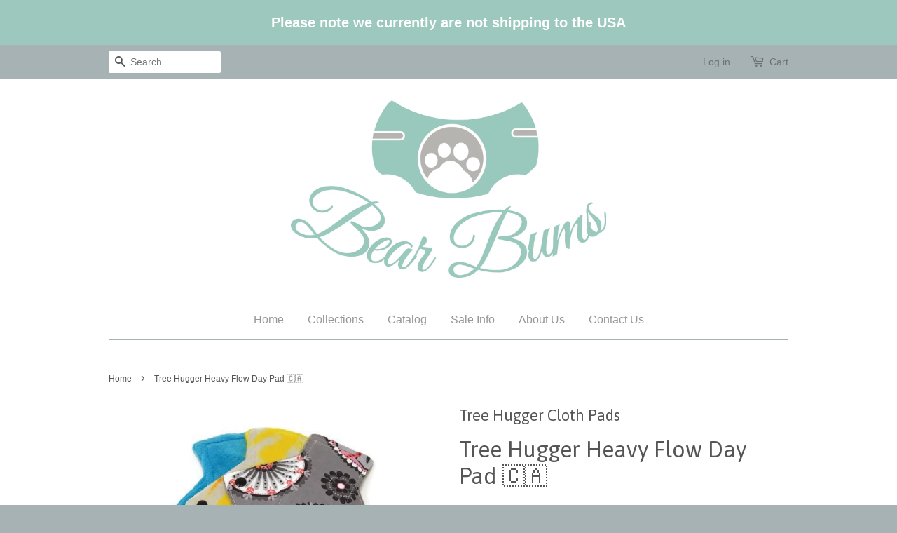

--- FILE ---
content_type: text/html; charset=utf-8
request_url: https://www.bearbums.ca/products/tree-hugger-heavy-flow-day-pad
body_size: 15805
content:
<!doctype html>
<!--[if lt IE 7]><html class="no-js lt-ie9 lt-ie8 lt-ie7" lang="en"> <![endif]-->
<!--[if IE 7]><html class="no-js lt-ie9 lt-ie8" lang="en"> <![endif]-->
<!--[if IE 8]><html class="no-js lt-ie9" lang="en"> <![endif]-->
<!--[if IE 9 ]><html class="ie9 no-js"> <![endif]-->
<!--[if (gt IE 9)|!(IE)]><!--> <html class="no-js"> <!--<![endif]-->
<head>

  <!-- Basic page needs ================================================== -->
  <meta charset="utf-8">
  <meta http-equiv="X-UA-Compatible" content="IE=edge,chrome=1">

  
  <link rel="shortcut icon" href="//www.bearbums.ca/cdn/shop/t/5/assets/favicon.png?v=33372185629460356481599186378" type="image/png" />
  

  <!-- Title and description ================================================== -->
  <title>
  Tree Hugger Heavy Flow Day Pad 🇨🇦 &ndash; Bear Bums
  </title>

  
  <meta name="description" content="For every pad sold Tree Hugger will plant one tree on your behalf! Tree Huggers are topped with ultra soft, stain-resistant minky or hand dyed bamboo velour.  A water-resistant fleece backing assures your clothing is protected.  Tree Hugger pads measure approximately 9&quot; long by 2.5&quot; wide for both extra coverage and com">
  

  <!-- Social meta ================================================== -->
  

  <meta property="og:type" content="product">
  <meta property="og:title" content="Tree Hugger Heavy Flow Day Pad 🇨🇦">
  <meta property="og:url" content="https://www.bearbums.ca/products/tree-hugger-heavy-flow-day-pad">
  
  <meta property="og:image" content="http://www.bearbums.ca/cdn/shop/products/image_f166d250-eb60-40a9-9000-d0367836d299_grande.jpg?v=1589503226">
  <meta property="og:image:secure_url" content="https://www.bearbums.ca/cdn/shop/products/image_f166d250-eb60-40a9-9000-d0367836d299_grande.jpg?v=1589503226">
  
  <meta property="og:price:amount" content="13.00">
  <meta property="og:price:currency" content="CAD">


  <meta property="og:description" content="For every pad sold Tree Hugger will plant one tree on your behalf! Tree Huggers are topped with ultra soft, stain-resistant minky or hand dyed bamboo velour.  A water-resistant fleece backing assures your clothing is protected.  Tree Hugger pads measure approximately 9&quot; long by 2.5&quot; wide for both extra coverage and com">

<meta property="og:site_name" content="Bear Bums">



<meta name="twitter:card" content="summary">




  <meta name="twitter:title" content="Tree Hugger Heavy Flow Day Pad 🇨🇦">
  <meta name="twitter:description" content="For every pad sold Tree Hugger will plant one tree on your behalf! Tree Huggers are topped with ultra soft, stain-resistant minky or hand dyed bamboo velour.  A water-resistant fleece backing assures your clothing is protected.  Tree Hugger pads measure approximately 9&quot; long by 2.5&quot; wide for both extra coverage and comfort.  They">
  <meta name="twitter:image" content="https://www.bearbums.ca/cdn/shop/products/image_f166d250-eb60-40a9-9000-d0367836d299_medium.jpg?v=1589503226">
  <meta name="twitter:image:width" content="240">
  <meta name="twitter:image:height" content="240">



  <!-- Helpers ================================================== -->
  <link rel="canonical" href="https://www.bearbums.ca/products/tree-hugger-heavy-flow-day-pad">
  <meta name="viewport" content="width=device-width,initial-scale=1">
  <meta name="theme-color" content="#70cdbc">

  <!-- CSS ================================================== -->
  <link href="//www.bearbums.ca/cdn/shop/t/5/assets/timber.scss.css?v=27795065658125622161674766275" rel="stylesheet" type="text/css" media="all" />
  <link href="//www.bearbums.ca/cdn/shop/t/5/assets/theme.scss.css?v=41529794524067249381674766276" rel="stylesheet" type="text/css" media="all" />

  

  
    
    
    <link href="//fonts.googleapis.com/css?family=Asap:400" rel="stylesheet" type="text/css" media="all" />
  




  <!-- Header hook for plugins ================================================== -->
  <script>window.performance && window.performance.mark && window.performance.mark('shopify.content_for_header.start');</script><meta id="shopify-digital-wallet" name="shopify-digital-wallet" content="/10735928/digital_wallets/dialog">
<meta name="shopify-checkout-api-token" content="879427f22cb817092986fe29570e2948">
<meta id="in-context-paypal-metadata" data-shop-id="10735928" data-venmo-supported="false" data-environment="production" data-locale="en_US" data-paypal-v4="true" data-currency="CAD">
<link rel="alternate" type="application/json+oembed" href="https://www.bearbums.ca/products/tree-hugger-heavy-flow-day-pad.oembed">
<script async="async" src="/checkouts/internal/preloads.js?locale=en-CA"></script>
<link rel="preconnect" href="https://shop.app" crossorigin="anonymous">
<script async="async" src="https://shop.app/checkouts/internal/preloads.js?locale=en-CA&shop_id=10735928" crossorigin="anonymous"></script>
<script id="shopify-features" type="application/json">{"accessToken":"879427f22cb817092986fe29570e2948","betas":["rich-media-storefront-analytics"],"domain":"www.bearbums.ca","predictiveSearch":true,"shopId":10735928,"locale":"en"}</script>
<script>var Shopify = Shopify || {};
Shopify.shop = "bear-bums.myshopify.com";
Shopify.locale = "en";
Shopify.currency = {"active":"CAD","rate":"1.0"};
Shopify.country = "CA";
Shopify.theme = {"name":"Minimal","id":78306179,"schema_name":null,"schema_version":null,"theme_store_id":380,"role":"main"};
Shopify.theme.handle = "null";
Shopify.theme.style = {"id":null,"handle":null};
Shopify.cdnHost = "www.bearbums.ca/cdn";
Shopify.routes = Shopify.routes || {};
Shopify.routes.root = "/";</script>
<script type="module">!function(o){(o.Shopify=o.Shopify||{}).modules=!0}(window);</script>
<script>!function(o){function n(){var o=[];function n(){o.push(Array.prototype.slice.apply(arguments))}return n.q=o,n}var t=o.Shopify=o.Shopify||{};t.loadFeatures=n(),t.autoloadFeatures=n()}(window);</script>
<script>
  window.ShopifyPay = window.ShopifyPay || {};
  window.ShopifyPay.apiHost = "shop.app\/pay";
  window.ShopifyPay.redirectState = null;
</script>
<script id="shop-js-analytics" type="application/json">{"pageType":"product"}</script>
<script defer="defer" async type="module" src="//www.bearbums.ca/cdn/shopifycloud/shop-js/modules/v2/client.init-shop-cart-sync_BdyHc3Nr.en.esm.js"></script>
<script defer="defer" async type="module" src="//www.bearbums.ca/cdn/shopifycloud/shop-js/modules/v2/chunk.common_Daul8nwZ.esm.js"></script>
<script type="module">
  await import("//www.bearbums.ca/cdn/shopifycloud/shop-js/modules/v2/client.init-shop-cart-sync_BdyHc3Nr.en.esm.js");
await import("//www.bearbums.ca/cdn/shopifycloud/shop-js/modules/v2/chunk.common_Daul8nwZ.esm.js");

  window.Shopify.SignInWithShop?.initShopCartSync?.({"fedCMEnabled":true,"windoidEnabled":true});

</script>
<script>
  window.Shopify = window.Shopify || {};
  if (!window.Shopify.featureAssets) window.Shopify.featureAssets = {};
  window.Shopify.featureAssets['shop-js'] = {"shop-cart-sync":["modules/v2/client.shop-cart-sync_QYOiDySF.en.esm.js","modules/v2/chunk.common_Daul8nwZ.esm.js"],"init-fed-cm":["modules/v2/client.init-fed-cm_DchLp9rc.en.esm.js","modules/v2/chunk.common_Daul8nwZ.esm.js"],"shop-button":["modules/v2/client.shop-button_OV7bAJc5.en.esm.js","modules/v2/chunk.common_Daul8nwZ.esm.js"],"init-windoid":["modules/v2/client.init-windoid_DwxFKQ8e.en.esm.js","modules/v2/chunk.common_Daul8nwZ.esm.js"],"shop-cash-offers":["modules/v2/client.shop-cash-offers_DWtL6Bq3.en.esm.js","modules/v2/chunk.common_Daul8nwZ.esm.js","modules/v2/chunk.modal_CQq8HTM6.esm.js"],"shop-toast-manager":["modules/v2/client.shop-toast-manager_CX9r1SjA.en.esm.js","modules/v2/chunk.common_Daul8nwZ.esm.js"],"init-shop-email-lookup-coordinator":["modules/v2/client.init-shop-email-lookup-coordinator_UhKnw74l.en.esm.js","modules/v2/chunk.common_Daul8nwZ.esm.js"],"pay-button":["modules/v2/client.pay-button_DzxNnLDY.en.esm.js","modules/v2/chunk.common_Daul8nwZ.esm.js"],"avatar":["modules/v2/client.avatar_BTnouDA3.en.esm.js"],"init-shop-cart-sync":["modules/v2/client.init-shop-cart-sync_BdyHc3Nr.en.esm.js","modules/v2/chunk.common_Daul8nwZ.esm.js"],"shop-login-button":["modules/v2/client.shop-login-button_D8B466_1.en.esm.js","modules/v2/chunk.common_Daul8nwZ.esm.js","modules/v2/chunk.modal_CQq8HTM6.esm.js"],"init-customer-accounts-sign-up":["modules/v2/client.init-customer-accounts-sign-up_C8fpPm4i.en.esm.js","modules/v2/client.shop-login-button_D8B466_1.en.esm.js","modules/v2/chunk.common_Daul8nwZ.esm.js","modules/v2/chunk.modal_CQq8HTM6.esm.js"],"init-shop-for-new-customer-accounts":["modules/v2/client.init-shop-for-new-customer-accounts_CVTO0Ztu.en.esm.js","modules/v2/client.shop-login-button_D8B466_1.en.esm.js","modules/v2/chunk.common_Daul8nwZ.esm.js","modules/v2/chunk.modal_CQq8HTM6.esm.js"],"init-customer-accounts":["modules/v2/client.init-customer-accounts_dRgKMfrE.en.esm.js","modules/v2/client.shop-login-button_D8B466_1.en.esm.js","modules/v2/chunk.common_Daul8nwZ.esm.js","modules/v2/chunk.modal_CQq8HTM6.esm.js"],"shop-follow-button":["modules/v2/client.shop-follow-button_CkZpjEct.en.esm.js","modules/v2/chunk.common_Daul8nwZ.esm.js","modules/v2/chunk.modal_CQq8HTM6.esm.js"],"lead-capture":["modules/v2/client.lead-capture_BntHBhfp.en.esm.js","modules/v2/chunk.common_Daul8nwZ.esm.js","modules/v2/chunk.modal_CQq8HTM6.esm.js"],"checkout-modal":["modules/v2/client.checkout-modal_CfxcYbTm.en.esm.js","modules/v2/chunk.common_Daul8nwZ.esm.js","modules/v2/chunk.modal_CQq8HTM6.esm.js"],"shop-login":["modules/v2/client.shop-login_Da4GZ2H6.en.esm.js","modules/v2/chunk.common_Daul8nwZ.esm.js","modules/v2/chunk.modal_CQq8HTM6.esm.js"],"payment-terms":["modules/v2/client.payment-terms_MV4M3zvL.en.esm.js","modules/v2/chunk.common_Daul8nwZ.esm.js","modules/v2/chunk.modal_CQq8HTM6.esm.js"]};
</script>
<script>(function() {
  var isLoaded = false;
  function asyncLoad() {
    if (isLoaded) return;
    isLoaded = true;
    var urls = ["https:\/\/chimpstatic.com\/mcjs-connected\/js\/users\/caf35e3103e4c620269aea74e\/c04fc2d4f552bf6ed2ee4d4ec.js?shop=bear-bums.myshopify.com","https:\/\/chimpstatic.com\/mcjs-connected\/js\/users\/a2467eb4349f6287acdd7e9e5\/1ac781ffdff30b397798a7979.js?shop=bear-bums.myshopify.com","\/\/static.zotabox.com\/f\/a\/fa6e13f293fffc2c838b0ed2922a8d65\/widgets.js?shop=bear-bums.myshopify.com","https:\/\/js.smile.io\/v1\/smile-shopify.js?shop=bear-bums.myshopify.com","https:\/\/chimpstatic.com\/mcjs-connected\/js\/users\/5fa1373a2d3d4bc30799c93ec\/402055cae87f6b4b4c38a1ad5.js?shop=bear-bums.myshopify.com"];
    for (var i = 0; i < urls.length; i++) {
      var s = document.createElement('script');
      s.type = 'text/javascript';
      s.async = true;
      s.src = urls[i];
      var x = document.getElementsByTagName('script')[0];
      x.parentNode.insertBefore(s, x);
    }
  };
  if(window.attachEvent) {
    window.attachEvent('onload', asyncLoad);
  } else {
    window.addEventListener('load', asyncLoad, false);
  }
})();</script>
<script id="__st">var __st={"a":10735928,"offset":-18000,"reqid":"7da72d02-cf8c-434c-a5af-69bc369d3171-1768947753","pageurl":"www.bearbums.ca\/products\/tree-hugger-heavy-flow-day-pad","u":"c70494f0c784","p":"product","rtyp":"product","rid":2393904775248};</script>
<script>window.ShopifyPaypalV4VisibilityTracking = true;</script>
<script id="captcha-bootstrap">!function(){'use strict';const t='contact',e='account',n='new_comment',o=[[t,t],['blogs',n],['comments',n],[t,'customer']],c=[[e,'customer_login'],[e,'guest_login'],[e,'recover_customer_password'],[e,'create_customer']],r=t=>t.map((([t,e])=>`form[action*='/${t}']:not([data-nocaptcha='true']) input[name='form_type'][value='${e}']`)).join(','),a=t=>()=>t?[...document.querySelectorAll(t)].map((t=>t.form)):[];function s(){const t=[...o],e=r(t);return a(e)}const i='password',u='form_key',d=['recaptcha-v3-token','g-recaptcha-response','h-captcha-response',i],f=()=>{try{return window.sessionStorage}catch{return}},m='__shopify_v',_=t=>t.elements[u];function p(t,e,n=!1){try{const o=window.sessionStorage,c=JSON.parse(o.getItem(e)),{data:r}=function(t){const{data:e,action:n}=t;return t[m]||n?{data:e,action:n}:{data:t,action:n}}(c);for(const[e,n]of Object.entries(r))t.elements[e]&&(t.elements[e].value=n);n&&o.removeItem(e)}catch(o){console.error('form repopulation failed',{error:o})}}const l='form_type',E='cptcha';function T(t){t.dataset[E]=!0}const w=window,h=w.document,L='Shopify',v='ce_forms',y='captcha';let A=!1;((t,e)=>{const n=(g='f06e6c50-85a8-45c8-87d0-21a2b65856fe',I='https://cdn.shopify.com/shopifycloud/storefront-forms-hcaptcha/ce_storefront_forms_captcha_hcaptcha.v1.5.2.iife.js',D={infoText:'Protected by hCaptcha',privacyText:'Privacy',termsText:'Terms'},(t,e,n)=>{const o=w[L][v],c=o.bindForm;if(c)return c(t,g,e,D).then(n);var r;o.q.push([[t,g,e,D],n]),r=I,A||(h.body.append(Object.assign(h.createElement('script'),{id:'captcha-provider',async:!0,src:r})),A=!0)});var g,I,D;w[L]=w[L]||{},w[L][v]=w[L][v]||{},w[L][v].q=[],w[L][y]=w[L][y]||{},w[L][y].protect=function(t,e){n(t,void 0,e),T(t)},Object.freeze(w[L][y]),function(t,e,n,w,h,L){const[v,y,A,g]=function(t,e,n){const i=e?o:[],u=t?c:[],d=[...i,...u],f=r(d),m=r(i),_=r(d.filter((([t,e])=>n.includes(e))));return[a(f),a(m),a(_),s()]}(w,h,L),I=t=>{const e=t.target;return e instanceof HTMLFormElement?e:e&&e.form},D=t=>v().includes(t);t.addEventListener('submit',(t=>{const e=I(t);if(!e)return;const n=D(e)&&!e.dataset.hcaptchaBound&&!e.dataset.recaptchaBound,o=_(e),c=g().includes(e)&&(!o||!o.value);(n||c)&&t.preventDefault(),c&&!n&&(function(t){try{if(!f())return;!function(t){const e=f();if(!e)return;const n=_(t);if(!n)return;const o=n.value;o&&e.removeItem(o)}(t);const e=Array.from(Array(32),(()=>Math.random().toString(36)[2])).join('');!function(t,e){_(t)||t.append(Object.assign(document.createElement('input'),{type:'hidden',name:u})),t.elements[u].value=e}(t,e),function(t,e){const n=f();if(!n)return;const o=[...t.querySelectorAll(`input[type='${i}']`)].map((({name:t})=>t)),c=[...d,...o],r={};for(const[a,s]of new FormData(t).entries())c.includes(a)||(r[a]=s);n.setItem(e,JSON.stringify({[m]:1,action:t.action,data:r}))}(t,e)}catch(e){console.error('failed to persist form',e)}}(e),e.submit())}));const S=(t,e)=>{t&&!t.dataset[E]&&(n(t,e.some((e=>e===t))),T(t))};for(const o of['focusin','change'])t.addEventListener(o,(t=>{const e=I(t);D(e)&&S(e,y())}));const B=e.get('form_key'),M=e.get(l),P=B&&M;t.addEventListener('DOMContentLoaded',(()=>{const t=y();if(P)for(const e of t)e.elements[l].value===M&&p(e,B);[...new Set([...A(),...v().filter((t=>'true'===t.dataset.shopifyCaptcha))])].forEach((e=>S(e,t)))}))}(h,new URLSearchParams(w.location.search),n,t,e,['guest_login'])})(!0,!0)}();</script>
<script integrity="sha256-4kQ18oKyAcykRKYeNunJcIwy7WH5gtpwJnB7kiuLZ1E=" data-source-attribution="shopify.loadfeatures" defer="defer" src="//www.bearbums.ca/cdn/shopifycloud/storefront/assets/storefront/load_feature-a0a9edcb.js" crossorigin="anonymous"></script>
<script crossorigin="anonymous" defer="defer" src="//www.bearbums.ca/cdn/shopifycloud/storefront/assets/shopify_pay/storefront-65b4c6d7.js?v=20250812"></script>
<script data-source-attribution="shopify.dynamic_checkout.dynamic.init">var Shopify=Shopify||{};Shopify.PaymentButton=Shopify.PaymentButton||{isStorefrontPortableWallets:!0,init:function(){window.Shopify.PaymentButton.init=function(){};var t=document.createElement("script");t.src="https://www.bearbums.ca/cdn/shopifycloud/portable-wallets/latest/portable-wallets.en.js",t.type="module",document.head.appendChild(t)}};
</script>
<script data-source-attribution="shopify.dynamic_checkout.buyer_consent">
  function portableWalletsHideBuyerConsent(e){var t=document.getElementById("shopify-buyer-consent"),n=document.getElementById("shopify-subscription-policy-button");t&&n&&(t.classList.add("hidden"),t.setAttribute("aria-hidden","true"),n.removeEventListener("click",e))}function portableWalletsShowBuyerConsent(e){var t=document.getElementById("shopify-buyer-consent"),n=document.getElementById("shopify-subscription-policy-button");t&&n&&(t.classList.remove("hidden"),t.removeAttribute("aria-hidden"),n.addEventListener("click",e))}window.Shopify?.PaymentButton&&(window.Shopify.PaymentButton.hideBuyerConsent=portableWalletsHideBuyerConsent,window.Shopify.PaymentButton.showBuyerConsent=portableWalletsShowBuyerConsent);
</script>
<script data-source-attribution="shopify.dynamic_checkout.cart.bootstrap">document.addEventListener("DOMContentLoaded",(function(){function t(){return document.querySelector("shopify-accelerated-checkout-cart, shopify-accelerated-checkout")}if(t())Shopify.PaymentButton.init();else{new MutationObserver((function(e,n){t()&&(Shopify.PaymentButton.init(),n.disconnect())})).observe(document.body,{childList:!0,subtree:!0})}}));
</script>
<link id="shopify-accelerated-checkout-styles" rel="stylesheet" media="screen" href="https://www.bearbums.ca/cdn/shopifycloud/portable-wallets/latest/accelerated-checkout-backwards-compat.css" crossorigin="anonymous">
<style id="shopify-accelerated-checkout-cart">
        #shopify-buyer-consent {
  margin-top: 1em;
  display: inline-block;
  width: 100%;
}

#shopify-buyer-consent.hidden {
  display: none;
}

#shopify-subscription-policy-button {
  background: none;
  border: none;
  padding: 0;
  text-decoration: underline;
  font-size: inherit;
  cursor: pointer;
}

#shopify-subscription-policy-button::before {
  box-shadow: none;
}

      </style>

<script>window.performance && window.performance.mark && window.performance.mark('shopify.content_for_header.end');</script>

  

<!--[if lt IE 9]>
<script src="//cdnjs.cloudflare.com/ajax/libs/html5shiv/3.7.2/html5shiv.min.js" type="text/javascript"></script>
<script src="//www.bearbums.ca/cdn/shop/t/5/assets/respond.min.js?v=52248677837542619231448479762" type="text/javascript"></script>
<link href="//www.bearbums.ca/cdn/shop/t/5/assets/respond-proxy.html" id="respond-proxy" rel="respond-proxy" />
<link href="//www.bearbums.ca/search?q=0fb2828334221e724c85319a2452b41b" id="respond-redirect" rel="respond-redirect" />
<script src="//www.bearbums.ca/search?q=0fb2828334221e724c85319a2452b41b" type="text/javascript"></script>
<![endif]-->



  <script src="//ajax.googleapis.com/ajax/libs/jquery/1.11.0/jquery.min.js" type="text/javascript"></script>
  <script src="//www.bearbums.ca/cdn/shop/t/5/assets/modernizr.min.js?v=26620055551102246001448479762" type="text/javascript"></script>

  
  

<link href="https://monorail-edge.shopifysvc.com" rel="dns-prefetch">
<script>(function(){if ("sendBeacon" in navigator && "performance" in window) {try {var session_token_from_headers = performance.getEntriesByType('navigation')[0].serverTiming.find(x => x.name == '_s').description;} catch {var session_token_from_headers = undefined;}var session_cookie_matches = document.cookie.match(/_shopify_s=([^;]*)/);var session_token_from_cookie = session_cookie_matches && session_cookie_matches.length === 2 ? session_cookie_matches[1] : "";var session_token = session_token_from_headers || session_token_from_cookie || "";function handle_abandonment_event(e) {var entries = performance.getEntries().filter(function(entry) {return /monorail-edge.shopifysvc.com/.test(entry.name);});if (!window.abandonment_tracked && entries.length === 0) {window.abandonment_tracked = true;var currentMs = Date.now();var navigation_start = performance.timing.navigationStart;var payload = {shop_id: 10735928,url: window.location.href,navigation_start,duration: currentMs - navigation_start,session_token,page_type: "product"};window.navigator.sendBeacon("https://monorail-edge.shopifysvc.com/v1/produce", JSON.stringify({schema_id: "online_store_buyer_site_abandonment/1.1",payload: payload,metadata: {event_created_at_ms: currentMs,event_sent_at_ms: currentMs}}));}}window.addEventListener('pagehide', handle_abandonment_event);}}());</script>
<script id="web-pixels-manager-setup">(function e(e,d,r,n,o){if(void 0===o&&(o={}),!Boolean(null===(a=null===(i=window.Shopify)||void 0===i?void 0:i.analytics)||void 0===a?void 0:a.replayQueue)){var i,a;window.Shopify=window.Shopify||{};var t=window.Shopify;t.analytics=t.analytics||{};var s=t.analytics;s.replayQueue=[],s.publish=function(e,d,r){return s.replayQueue.push([e,d,r]),!0};try{self.performance.mark("wpm:start")}catch(e){}var l=function(){var e={modern:/Edge?\/(1{2}[4-9]|1[2-9]\d|[2-9]\d{2}|\d{4,})\.\d+(\.\d+|)|Firefox\/(1{2}[4-9]|1[2-9]\d|[2-9]\d{2}|\d{4,})\.\d+(\.\d+|)|Chrom(ium|e)\/(9{2}|\d{3,})\.\d+(\.\d+|)|(Maci|X1{2}).+ Version\/(15\.\d+|(1[6-9]|[2-9]\d|\d{3,})\.\d+)([,.]\d+|)( \(\w+\)|)( Mobile\/\w+|) Safari\/|Chrome.+OPR\/(9{2}|\d{3,})\.\d+\.\d+|(CPU[ +]OS|iPhone[ +]OS|CPU[ +]iPhone|CPU IPhone OS|CPU iPad OS)[ +]+(15[._]\d+|(1[6-9]|[2-9]\d|\d{3,})[._]\d+)([._]\d+|)|Android:?[ /-](13[3-9]|1[4-9]\d|[2-9]\d{2}|\d{4,})(\.\d+|)(\.\d+|)|Android.+Firefox\/(13[5-9]|1[4-9]\d|[2-9]\d{2}|\d{4,})\.\d+(\.\d+|)|Android.+Chrom(ium|e)\/(13[3-9]|1[4-9]\d|[2-9]\d{2}|\d{4,})\.\d+(\.\d+|)|SamsungBrowser\/([2-9]\d|\d{3,})\.\d+/,legacy:/Edge?\/(1[6-9]|[2-9]\d|\d{3,})\.\d+(\.\d+|)|Firefox\/(5[4-9]|[6-9]\d|\d{3,})\.\d+(\.\d+|)|Chrom(ium|e)\/(5[1-9]|[6-9]\d|\d{3,})\.\d+(\.\d+|)([\d.]+$|.*Safari\/(?![\d.]+ Edge\/[\d.]+$))|(Maci|X1{2}).+ Version\/(10\.\d+|(1[1-9]|[2-9]\d|\d{3,})\.\d+)([,.]\d+|)( \(\w+\)|)( Mobile\/\w+|) Safari\/|Chrome.+OPR\/(3[89]|[4-9]\d|\d{3,})\.\d+\.\d+|(CPU[ +]OS|iPhone[ +]OS|CPU[ +]iPhone|CPU IPhone OS|CPU iPad OS)[ +]+(10[._]\d+|(1[1-9]|[2-9]\d|\d{3,})[._]\d+)([._]\d+|)|Android:?[ /-](13[3-9]|1[4-9]\d|[2-9]\d{2}|\d{4,})(\.\d+|)(\.\d+|)|Mobile Safari.+OPR\/([89]\d|\d{3,})\.\d+\.\d+|Android.+Firefox\/(13[5-9]|1[4-9]\d|[2-9]\d{2}|\d{4,})\.\d+(\.\d+|)|Android.+Chrom(ium|e)\/(13[3-9]|1[4-9]\d|[2-9]\d{2}|\d{4,})\.\d+(\.\d+|)|Android.+(UC? ?Browser|UCWEB|U3)[ /]?(15\.([5-9]|\d{2,})|(1[6-9]|[2-9]\d|\d{3,})\.\d+)\.\d+|SamsungBrowser\/(5\.\d+|([6-9]|\d{2,})\.\d+)|Android.+MQ{2}Browser\/(14(\.(9|\d{2,})|)|(1[5-9]|[2-9]\d|\d{3,})(\.\d+|))(\.\d+|)|K[Aa][Ii]OS\/(3\.\d+|([4-9]|\d{2,})\.\d+)(\.\d+|)/},d=e.modern,r=e.legacy,n=navigator.userAgent;return n.match(d)?"modern":n.match(r)?"legacy":"unknown"}(),u="modern"===l?"modern":"legacy",c=(null!=n?n:{modern:"",legacy:""})[u],f=function(e){return[e.baseUrl,"/wpm","/b",e.hashVersion,"modern"===e.buildTarget?"m":"l",".js"].join("")}({baseUrl:d,hashVersion:r,buildTarget:u}),m=function(e){var d=e.version,r=e.bundleTarget,n=e.surface,o=e.pageUrl,i=e.monorailEndpoint;return{emit:function(e){var a=e.status,t=e.errorMsg,s=(new Date).getTime(),l=JSON.stringify({metadata:{event_sent_at_ms:s},events:[{schema_id:"web_pixels_manager_load/3.1",payload:{version:d,bundle_target:r,page_url:o,status:a,surface:n,error_msg:t},metadata:{event_created_at_ms:s}}]});if(!i)return console&&console.warn&&console.warn("[Web Pixels Manager] No Monorail endpoint provided, skipping logging."),!1;try{return self.navigator.sendBeacon.bind(self.navigator)(i,l)}catch(e){}var u=new XMLHttpRequest;try{return u.open("POST",i,!0),u.setRequestHeader("Content-Type","text/plain"),u.send(l),!0}catch(e){return console&&console.warn&&console.warn("[Web Pixels Manager] Got an unhandled error while logging to Monorail."),!1}}}}({version:r,bundleTarget:l,surface:e.surface,pageUrl:self.location.href,monorailEndpoint:e.monorailEndpoint});try{o.browserTarget=l,function(e){var d=e.src,r=e.async,n=void 0===r||r,o=e.onload,i=e.onerror,a=e.sri,t=e.scriptDataAttributes,s=void 0===t?{}:t,l=document.createElement("script"),u=document.querySelector("head"),c=document.querySelector("body");if(l.async=n,l.src=d,a&&(l.integrity=a,l.crossOrigin="anonymous"),s)for(var f in s)if(Object.prototype.hasOwnProperty.call(s,f))try{l.dataset[f]=s[f]}catch(e){}if(o&&l.addEventListener("load",o),i&&l.addEventListener("error",i),u)u.appendChild(l);else{if(!c)throw new Error("Did not find a head or body element to append the script");c.appendChild(l)}}({src:f,async:!0,onload:function(){if(!function(){var e,d;return Boolean(null===(d=null===(e=window.Shopify)||void 0===e?void 0:e.analytics)||void 0===d?void 0:d.initialized)}()){var d=window.webPixelsManager.init(e)||void 0;if(d){var r=window.Shopify.analytics;r.replayQueue.forEach((function(e){var r=e[0],n=e[1],o=e[2];d.publishCustomEvent(r,n,o)})),r.replayQueue=[],r.publish=d.publishCustomEvent,r.visitor=d.visitor,r.initialized=!0}}},onerror:function(){return m.emit({status:"failed",errorMsg:"".concat(f," has failed to load")})},sri:function(e){var d=/^sha384-[A-Za-z0-9+/=]+$/;return"string"==typeof e&&d.test(e)}(c)?c:"",scriptDataAttributes:o}),m.emit({status:"loading"})}catch(e){m.emit({status:"failed",errorMsg:(null==e?void 0:e.message)||"Unknown error"})}}})({shopId: 10735928,storefrontBaseUrl: "https://www.bearbums.ca",extensionsBaseUrl: "https://extensions.shopifycdn.com/cdn/shopifycloud/web-pixels-manager",monorailEndpoint: "https://monorail-edge.shopifysvc.com/unstable/produce_batch",surface: "storefront-renderer",enabledBetaFlags: ["2dca8a86"],webPixelsConfigList: [{"id":"576028752","configuration":"{\"accountID\":\"403538\"}","eventPayloadVersion":"v1","runtimeContext":"STRICT","scriptVersion":"708e4d7d901dfb6074ba488cb7c270bc","type":"APP","apiClientId":1227426,"privacyPurposes":["ANALYTICS","MARKETING","SALE_OF_DATA"],"dataSharingAdjustments":{"protectedCustomerApprovalScopes":["read_customer_address","read_customer_email","read_customer_name","read_customer_personal_data","read_customer_phone"]}},{"id":"76447824","configuration":"{\"pixel_id\":\"2188705194739173\",\"pixel_type\":\"facebook_pixel\",\"metaapp_system_user_token\":\"-\"}","eventPayloadVersion":"v1","runtimeContext":"OPEN","scriptVersion":"ca16bc87fe92b6042fbaa3acc2fbdaa6","type":"APP","apiClientId":2329312,"privacyPurposes":["ANALYTICS","MARKETING","SALE_OF_DATA"],"dataSharingAdjustments":{"protectedCustomerApprovalScopes":["read_customer_address","read_customer_email","read_customer_name","read_customer_personal_data","read_customer_phone"]}},{"id":"80707664","eventPayloadVersion":"v1","runtimeContext":"LAX","scriptVersion":"1","type":"CUSTOM","privacyPurposes":["ANALYTICS"],"name":"Google Analytics tag (migrated)"},{"id":"shopify-app-pixel","configuration":"{}","eventPayloadVersion":"v1","runtimeContext":"STRICT","scriptVersion":"0450","apiClientId":"shopify-pixel","type":"APP","privacyPurposes":["ANALYTICS","MARKETING"]},{"id":"shopify-custom-pixel","eventPayloadVersion":"v1","runtimeContext":"LAX","scriptVersion":"0450","apiClientId":"shopify-pixel","type":"CUSTOM","privacyPurposes":["ANALYTICS","MARKETING"]}],isMerchantRequest: false,initData: {"shop":{"name":"Bear Bums","paymentSettings":{"currencyCode":"CAD"},"myshopifyDomain":"bear-bums.myshopify.com","countryCode":"CA","storefrontUrl":"https:\/\/www.bearbums.ca"},"customer":null,"cart":null,"checkout":null,"productVariants":[{"price":{"amount":15.5,"currencyCode":"CAD"},"product":{"title":"Tree Hugger Heavy Flow Day Pad 🇨🇦","vendor":"Tree Hugger Cloth Pads","id":"2393904775248","untranslatedTitle":"Tree Hugger Heavy Flow Day Pad 🇨🇦","url":"\/products\/tree-hugger-heavy-flow-day-pad","type":"Reusable Pad"},"id":"28203314413648","image":{"src":"\/\/www.bearbums.ca\/cdn\/shop\/products\/image_f166d250-eb60-40a9-9000-d0367836d299.jpg?v=1589503226"},"sku":"","title":"Bamboo","untranslatedTitle":"Bamboo"},{"price":{"amount":13.0,"currencyCode":"CAD"},"product":{"title":"Tree Hugger Heavy Flow Day Pad 🇨🇦","vendor":"Tree Hugger Cloth Pads","id":"2393904775248","untranslatedTitle":"Tree Hugger Heavy Flow Day Pad 🇨🇦","url":"\/products\/tree-hugger-heavy-flow-day-pad","type":"Reusable Pad"},"id":"21321882599504","image":{"src":"\/\/www.bearbums.ca\/cdn\/shop\/products\/image_f166d250-eb60-40a9-9000-d0367836d299.jpg?v=1589503226"},"sku":"","title":"Minky","untranslatedTitle":"Minky"}],"purchasingCompany":null},},"https://www.bearbums.ca/cdn","fcfee988w5aeb613cpc8e4bc33m6693e112",{"modern":"","legacy":""},{"shopId":"10735928","storefrontBaseUrl":"https:\/\/www.bearbums.ca","extensionBaseUrl":"https:\/\/extensions.shopifycdn.com\/cdn\/shopifycloud\/web-pixels-manager","surface":"storefront-renderer","enabledBetaFlags":"[\"2dca8a86\"]","isMerchantRequest":"false","hashVersion":"fcfee988w5aeb613cpc8e4bc33m6693e112","publish":"custom","events":"[[\"page_viewed\",{}],[\"product_viewed\",{\"productVariant\":{\"price\":{\"amount\":15.5,\"currencyCode\":\"CAD\"},\"product\":{\"title\":\"Tree Hugger Heavy Flow Day Pad 🇨🇦\",\"vendor\":\"Tree Hugger Cloth Pads\",\"id\":\"2393904775248\",\"untranslatedTitle\":\"Tree Hugger Heavy Flow Day Pad 🇨🇦\",\"url\":\"\/products\/tree-hugger-heavy-flow-day-pad\",\"type\":\"Reusable Pad\"},\"id\":\"28203314413648\",\"image\":{\"src\":\"\/\/www.bearbums.ca\/cdn\/shop\/products\/image_f166d250-eb60-40a9-9000-d0367836d299.jpg?v=1589503226\"},\"sku\":\"\",\"title\":\"Bamboo\",\"untranslatedTitle\":\"Bamboo\"}}]]"});</script><script>
  window.ShopifyAnalytics = window.ShopifyAnalytics || {};
  window.ShopifyAnalytics.meta = window.ShopifyAnalytics.meta || {};
  window.ShopifyAnalytics.meta.currency = 'CAD';
  var meta = {"product":{"id":2393904775248,"gid":"gid:\/\/shopify\/Product\/2393904775248","vendor":"Tree Hugger Cloth Pads","type":"Reusable Pad","handle":"tree-hugger-heavy-flow-day-pad","variants":[{"id":28203314413648,"price":1550,"name":"Tree Hugger Heavy Flow Day Pad 🇨🇦 - Bamboo","public_title":"Bamboo","sku":""},{"id":21321882599504,"price":1300,"name":"Tree Hugger Heavy Flow Day Pad 🇨🇦 - Minky","public_title":"Minky","sku":""}],"remote":false},"page":{"pageType":"product","resourceType":"product","resourceId":2393904775248,"requestId":"7da72d02-cf8c-434c-a5af-69bc369d3171-1768947753"}};
  for (var attr in meta) {
    window.ShopifyAnalytics.meta[attr] = meta[attr];
  }
</script>
<script class="analytics">
  (function () {
    var customDocumentWrite = function(content) {
      var jquery = null;

      if (window.jQuery) {
        jquery = window.jQuery;
      } else if (window.Checkout && window.Checkout.$) {
        jquery = window.Checkout.$;
      }

      if (jquery) {
        jquery('body').append(content);
      }
    };

    var hasLoggedConversion = function(token) {
      if (token) {
        return document.cookie.indexOf('loggedConversion=' + token) !== -1;
      }
      return false;
    }

    var setCookieIfConversion = function(token) {
      if (token) {
        var twoMonthsFromNow = new Date(Date.now());
        twoMonthsFromNow.setMonth(twoMonthsFromNow.getMonth() + 2);

        document.cookie = 'loggedConversion=' + token + '; expires=' + twoMonthsFromNow;
      }
    }

    var trekkie = window.ShopifyAnalytics.lib = window.trekkie = window.trekkie || [];
    if (trekkie.integrations) {
      return;
    }
    trekkie.methods = [
      'identify',
      'page',
      'ready',
      'track',
      'trackForm',
      'trackLink'
    ];
    trekkie.factory = function(method) {
      return function() {
        var args = Array.prototype.slice.call(arguments);
        args.unshift(method);
        trekkie.push(args);
        return trekkie;
      };
    };
    for (var i = 0; i < trekkie.methods.length; i++) {
      var key = trekkie.methods[i];
      trekkie[key] = trekkie.factory(key);
    }
    trekkie.load = function(config) {
      trekkie.config = config || {};
      trekkie.config.initialDocumentCookie = document.cookie;
      var first = document.getElementsByTagName('script')[0];
      var script = document.createElement('script');
      script.type = 'text/javascript';
      script.onerror = function(e) {
        var scriptFallback = document.createElement('script');
        scriptFallback.type = 'text/javascript';
        scriptFallback.onerror = function(error) {
                var Monorail = {
      produce: function produce(monorailDomain, schemaId, payload) {
        var currentMs = new Date().getTime();
        var event = {
          schema_id: schemaId,
          payload: payload,
          metadata: {
            event_created_at_ms: currentMs,
            event_sent_at_ms: currentMs
          }
        };
        return Monorail.sendRequest("https://" + monorailDomain + "/v1/produce", JSON.stringify(event));
      },
      sendRequest: function sendRequest(endpointUrl, payload) {
        // Try the sendBeacon API
        if (window && window.navigator && typeof window.navigator.sendBeacon === 'function' && typeof window.Blob === 'function' && !Monorail.isIos12()) {
          var blobData = new window.Blob([payload], {
            type: 'text/plain'
          });

          if (window.navigator.sendBeacon(endpointUrl, blobData)) {
            return true;
          } // sendBeacon was not successful

        } // XHR beacon

        var xhr = new XMLHttpRequest();

        try {
          xhr.open('POST', endpointUrl);
          xhr.setRequestHeader('Content-Type', 'text/plain');
          xhr.send(payload);
        } catch (e) {
          console.log(e);
        }

        return false;
      },
      isIos12: function isIos12() {
        return window.navigator.userAgent.lastIndexOf('iPhone; CPU iPhone OS 12_') !== -1 || window.navigator.userAgent.lastIndexOf('iPad; CPU OS 12_') !== -1;
      }
    };
    Monorail.produce('monorail-edge.shopifysvc.com',
      'trekkie_storefront_load_errors/1.1',
      {shop_id: 10735928,
      theme_id: 78306179,
      app_name: "storefront",
      context_url: window.location.href,
      source_url: "//www.bearbums.ca/cdn/s/trekkie.storefront.cd680fe47e6c39ca5d5df5f0a32d569bc48c0f27.min.js"});

        };
        scriptFallback.async = true;
        scriptFallback.src = '//www.bearbums.ca/cdn/s/trekkie.storefront.cd680fe47e6c39ca5d5df5f0a32d569bc48c0f27.min.js';
        first.parentNode.insertBefore(scriptFallback, first);
      };
      script.async = true;
      script.src = '//www.bearbums.ca/cdn/s/trekkie.storefront.cd680fe47e6c39ca5d5df5f0a32d569bc48c0f27.min.js';
      first.parentNode.insertBefore(script, first);
    };
    trekkie.load(
      {"Trekkie":{"appName":"storefront","development":false,"defaultAttributes":{"shopId":10735928,"isMerchantRequest":null,"themeId":78306179,"themeCityHash":"18032598501594336524","contentLanguage":"en","currency":"CAD","eventMetadataId":"c6325648-248a-4f34-bd7b-90be1a12f975"},"isServerSideCookieWritingEnabled":true,"monorailRegion":"shop_domain","enabledBetaFlags":["65f19447"]},"Session Attribution":{},"S2S":{"facebookCapiEnabled":false,"source":"trekkie-storefront-renderer","apiClientId":580111}}
    );

    var loaded = false;
    trekkie.ready(function() {
      if (loaded) return;
      loaded = true;

      window.ShopifyAnalytics.lib = window.trekkie;

      var originalDocumentWrite = document.write;
      document.write = customDocumentWrite;
      try { window.ShopifyAnalytics.merchantGoogleAnalytics.call(this); } catch(error) {};
      document.write = originalDocumentWrite;

      window.ShopifyAnalytics.lib.page(null,{"pageType":"product","resourceType":"product","resourceId":2393904775248,"requestId":"7da72d02-cf8c-434c-a5af-69bc369d3171-1768947753","shopifyEmitted":true});

      var match = window.location.pathname.match(/checkouts\/(.+)\/(thank_you|post_purchase)/)
      var token = match? match[1]: undefined;
      if (!hasLoggedConversion(token)) {
        setCookieIfConversion(token);
        window.ShopifyAnalytics.lib.track("Viewed Product",{"currency":"CAD","variantId":28203314413648,"productId":2393904775248,"productGid":"gid:\/\/shopify\/Product\/2393904775248","name":"Tree Hugger Heavy Flow Day Pad 🇨🇦 - Bamboo","price":"15.50","sku":"","brand":"Tree Hugger Cloth Pads","variant":"Bamboo","category":"Reusable Pad","nonInteraction":true,"remote":false},undefined,undefined,{"shopifyEmitted":true});
      window.ShopifyAnalytics.lib.track("monorail:\/\/trekkie_storefront_viewed_product\/1.1",{"currency":"CAD","variantId":28203314413648,"productId":2393904775248,"productGid":"gid:\/\/shopify\/Product\/2393904775248","name":"Tree Hugger Heavy Flow Day Pad 🇨🇦 - Bamboo","price":"15.50","sku":"","brand":"Tree Hugger Cloth Pads","variant":"Bamboo","category":"Reusable Pad","nonInteraction":true,"remote":false,"referer":"https:\/\/www.bearbums.ca\/products\/tree-hugger-heavy-flow-day-pad"});
      }
    });


        var eventsListenerScript = document.createElement('script');
        eventsListenerScript.async = true;
        eventsListenerScript.src = "//www.bearbums.ca/cdn/shopifycloud/storefront/assets/shop_events_listener-3da45d37.js";
        document.getElementsByTagName('head')[0].appendChild(eventsListenerScript);

})();</script>
  <script>
  if (!window.ga || (window.ga && typeof window.ga !== 'function')) {
    window.ga = function ga() {
      (window.ga.q = window.ga.q || []).push(arguments);
      if (window.Shopify && window.Shopify.analytics && typeof window.Shopify.analytics.publish === 'function') {
        window.Shopify.analytics.publish("ga_stub_called", {}, {sendTo: "google_osp_migration"});
      }
      console.error("Shopify's Google Analytics stub called with:", Array.from(arguments), "\nSee https://help.shopify.com/manual/promoting-marketing/pixels/pixel-migration#google for more information.");
    };
    if (window.Shopify && window.Shopify.analytics && typeof window.Shopify.analytics.publish === 'function') {
      window.Shopify.analytics.publish("ga_stub_initialized", {}, {sendTo: "google_osp_migration"});
    }
  }
</script>
<script
  defer
  src="https://www.bearbums.ca/cdn/shopifycloud/perf-kit/shopify-perf-kit-3.0.4.min.js"
  data-application="storefront-renderer"
  data-shop-id="10735928"
  data-render-region="gcp-us-central1"
  data-page-type="product"
  data-theme-instance-id="78306179"
  data-theme-name=""
  data-theme-version=""
  data-monorail-region="shop_domain"
  data-resource-timing-sampling-rate="10"
  data-shs="true"
  data-shs-beacon="true"
  data-shs-export-with-fetch="true"
  data-shs-logs-sample-rate="1"
  data-shs-beacon-endpoint="https://www.bearbums.ca/api/collect"
></script>
</head>

<body id="tree-hugger-heavy-flow-day-pad" class="template-product" >

  <div class="header-bar">
  <div class="wrapper medium-down--hide">
    <div class="post-large--display-table">

      <div class="header-bar__left post-large--display-table-cell">

        

        

        
          
            <div class="header-bar__module header-bar__search">
              


  <form action="/search" method="get" class="header-bar__search-form clearfix" role="search">
    
    <button type="submit" class="btn icon-fallback-text header-bar__search-submit">
      <span class="icon icon-search" aria-hidden="true"></span>
      <span class="fallback-text">Search</span>
    </button>
    <input type="search" name="q" value="" aria-label="Search" class="header-bar__search-input" placeholder="Search">
  </form>


            </div>
          
        

      </div>

      <div class="header-bar__right post-large--display-table-cell">

        
          <ul class="header-bar__module header-bar__module--list">
            
              <li>
                <a href="/account/login" id="customer_login_link">Log in</a>
              </li>
            
          </ul>
        

        <div class="header-bar__module">
          <span class="header-bar__sep" aria-hidden="true"></span>
          <a href="/cart" class="cart-page-link">
            <span class="icon icon-cart header-bar__cart-icon" aria-hidden="true"></span>
          </a>
        </div>

        <div class="header-bar__module">
          <a href="/cart" class="cart-page-link">
            Cart
            <span class="cart-count header-bar__cart-count hidden-count">0</span>
          </a>
        </div>

        
          
        

      </div>
    </div>
  </div>
  <div class="wrapper post-large--hide">
    <button type="button" class="mobile-nav-trigger" id="MobileNavTrigger">
      <span class="icon icon-hamburger" aria-hidden="true"></span>
      Menu
    </button>
    <a href="/cart" class="cart-page-link mobile-cart-page-link">
      <span class="icon icon-cart header-bar__cart-icon" aria-hidden="true"></span>
      Cart <span class="cart-count hidden-count">0</span>
    </a>
  </div>
  <ul id="MobileNav" class="mobile-nav post-large--hide">
  
  
  
  <li class="mobile-nav__link" aria-haspopup="true">
    
      <a href="/" class="mobile-nav">
        Home
      </a>
    
  </li>
  
  
  <li class="mobile-nav__link" aria-haspopup="true">
    
      <a href="/collections" class="mobile-nav">
        Collections
      </a>
    
  </li>
  
  
  <li class="mobile-nav__link" aria-haspopup="true">
    
      <a href="/collections/all" class="mobile-nav">
        Catalog
      </a>
    
  </li>
  
  
  <li class="mobile-nav__link" aria-haspopup="true">
    
      <a href="https://www.bearbums.ca/pages/sales-and-specials" class="mobile-nav">
        Sale Info
      </a>
    
  </li>
  
  
  <li class="mobile-nav__link" aria-haspopup="true">
    
      <a href="/pages/about-us-1" class="mobile-nav">
        About Us
      </a>
    
  </li>
  
  
  <li class="mobile-nav__link" aria-haspopup="true">
    
      <a href="https://www.bearbums.ca/pages/contact-us" class="mobile-nav">
        Contact Us
      </a>
    
  </li>
  

  
    
      <li class="mobile-nav__link">
        <a href="/account/login" id="customer_login_link">Log in</a>
      </li>
      
        <li class="mobile-nav__link">
          <a href="/account/register" id="customer_register_link">Create account</a>
        </li>
      
    
  
  
  <li class="mobile-nav__link">
    
      <div class="header-bar__module header-bar__search">
        


  <form action="/search" method="get" class="header-bar__search-form clearfix" role="search">
    
    <button type="submit" class="btn icon-fallback-text header-bar__search-submit">
      <span class="icon icon-search" aria-hidden="true"></span>
      <span class="fallback-text">Search</span>
    </button>
    <input type="search" name="q" value="" aria-label="Search" class="header-bar__search-input" placeholder="Search">
  </form>


      </div>
    
  </li>
  
</ul>

</div>


  <header class="site-header" role="banner">
    <div class="wrapper">

      

      <div class="grid--full">
        <div class="grid__item">
          
            <div class="h1 site-header__logo" itemscope itemtype="http://schema.org/Organization">
          
            
              <a href="/" itemprop="url">
                <img src="//www.bearbums.ca/cdn/shop/t/5/assets/logo.png?v=54747337363660787251448481003" alt="Bear Bums" itemprop="logo">
              </a>
            
          
            </div>
          
          
        </div>
      </div>
      <div class="grid--full medium-down--hide">
        <div class="grid__item">
          
<ul class="site-nav" id="AccessibleNav">
  
    
    
    
      <li >
        <a href="/" class="site-nav__link">Home</a>
      </li>
    
  
    
    
    
      <li >
        <a href="/collections" class="site-nav__link">Collections</a>
      </li>
    
  
    
    
    
      <li >
        <a href="/collections/all" class="site-nav__link">Catalog</a>
      </li>
    
  
    
    
    
      <li >
        <a href="https://www.bearbums.ca/pages/sales-and-specials" class="site-nav__link">Sale Info</a>
      </li>
    
  
    
    
    
      <li >
        <a href="/pages/about-us-1" class="site-nav__link">About Us</a>
      </li>
    
  
    
    
    
      <li >
        <a href="https://www.bearbums.ca/pages/contact-us" class="site-nav__link">Contact Us</a>
      </li>
    
  
</ul>

        </div>
      </div>

      

    </div>
  </header>

  <main class="wrapper main-content" role="main">
    <div class="grid">
        <div class="grid__item">
          <div itemscope itemtype="http://schema.org/Product">

  <meta itemprop="url" content="https://www.bearbums.ca/products/tree-hugger-heavy-flow-day-pad">
  <meta itemprop="image" content="//www.bearbums.ca/cdn/shop/products/image_f166d250-eb60-40a9-9000-d0367836d299_grande.jpg?v=1589503226">

  <div class="section-header section-header--breadcrumb">
    

<nav class="breadcrumb" role="navigation" aria-label="breadcrumbs">
  <a href="/" title="Back to the frontpage">Home</a>

  

    
    <span aria-hidden="true" class="breadcrumb__sep">&rsaquo;</span>
    <span>Tree Hugger Heavy Flow Day Pad 🇨🇦</span>

  
</nav>


  </div>

  <div class="product-single">
    <div class="grid product-single__hero">
      <div class="grid__item post-large--one-half">

        

          <div class="product-single__photos" id="ProductPhoto">
            
            <img src="//www.bearbums.ca/cdn/shop/products/image_f166d250-eb60-40a9-9000-d0367836d299_1024x1024.jpg?v=1589503226" alt="Tree Hugger Heavy Flow Day Pad 🇨🇦" id="ProductPhotoImg" data-zoom="//www.bearbums.ca/cdn/shop/products/image_f166d250-eb60-40a9-9000-d0367836d299_1024x1024.jpg?v=1589503226" data-image-id="15173152768080">
          </div>

          

        

        

      </div>
      <div class="grid__item post-large--one-half">
        
          <h3 itemprop="brand">Tree Hugger Cloth Pads</h3>
        
        <h1 itemprop="name">Tree Hugger Heavy Flow Day Pad 🇨🇦</h1>

        <div itemprop="offers" itemscope itemtype="http://schema.org/Offer">
          

          <meta itemprop="priceCurrency" content="CAD">
          <link itemprop="availability" href="http://schema.org/InStock">

          <div class="product-single__prices">
            <span id="ProductPrice" class="product-single__price" itemprop="price">
              $13.00 CAD
            </span>

            
          </div>

          <form action="/cart/add" method="post" enctype="multipart/form-data" id="AddToCartForm">
            <select name="id" id="productSelect" class="product-single__variants">
              
                

                  <option  selected="selected"  data-sku="" value="28203314413648">Bamboo - $15.50 CAD</option>

                
              
                

                  <option  data-sku="" value="21321882599504">Minky - $13.00 CAD</option>

                
              
            </select>

            <div class="product-single__quantity">
              <label for="Quantity">Quantity</label>
              <input type="number" id="Quantity" name="quantity" value="1" min="1" class="quantity-selector">
            </div>

            <button type="submit" name="add" id="AddToCart" class="btn">
              <span id="AddToCartText">Add to Cart</span>
            </button>
          </form>

          <div class="product-description rte" itemprop="description">
            <p>For every pad sold Tree Hugger will plant one tree on your behalf!</p>
<div class="sf_main_wrapper">
<div class="sf_main">
<div class="sf_region6">
<div class="sf_content">
<div class="main-content">
<div class="product-page">
<div class="product-detail">
<div class="product-description ">
<div class="qsc-html-content">
<p>Tree Huggers are topped with ultra soft, stain-resistant minky or hand dyed bamboo velour.  A water-resistant fleece backing assures your clothing is protected.  Tree Hugger pads measure approximately 9" long by 2.5" wide for both extra coverage and comfort.  They feature a convenient snap on the wings that hold them securely in place.  This snap also allows your pad to be folded up into a square to be tucked discretely in a pocket or purse (except for the postpartum size due to the flared front and back).</p>
<p>Soft, absorbent, incredibly comfortable, dependable protection for menstruation (or incontinence!).  You might be enticed to try cloth by its tremendous long-term reduction in cost or because it’s the eco-friendly choice, but you’ll keep using it because disposable protection simply cannot compare when it comes to your comfort. </p>
<p>New to cloth pads?  No worries.  They are easy to use, easy to care for. They are safe to wash in the washer and dry in the dryer and should last you many years of use.</p>
<p>They have no harsh chemicals or additives, which is crucial when dealing with such a sensitive and important part of your body.  With Tree Hugger Cloth Pads, you can rest assured and be confident in knowing the materials you are allowing to come into contact with your body.</p>
<p><strong>*Print placement may vary. Due to the nature of these products, they are final sale.</strong></p>
</div>
</div>
</div>
</div>
</div>
</div>
</div>
</div>
</div>
          </div>
<div id="shopify-product-reviews" data-id="2393904775248"></div>
          
            <hr class="hr--clear hr--small">
            <h4>Share this Product</h4>
            



<div class="social-sharing normal" data-permalink="https://www.bearbums.ca/products/tree-hugger-heavy-flow-day-pad">

  
    <a target="_blank" href="//www.facebook.com/sharer.php?u=https://www.bearbums.ca/products/tree-hugger-heavy-flow-day-pad" class="share-facebook">
      <span class="icon icon-facebook"></span>
      <span class="share-title">Share</span>
      
        <span class="share-count">0</span>
      
    </a>
  

  
    <a target="_blank" href="//twitter.com/share?text=Tree%20Hugger%20Heavy%20Flow%20Day%20Pad%20%F0%9F%87%A8%F0%9F%87%A6&amp;url=https://www.bearbums.ca/products/tree-hugger-heavy-flow-day-pad" class="share-twitter">
      <span class="icon icon-twitter"></span>
      <span class="share-title">Tweet</span>
      
        <span class="share-count">0</span>
      
    </a>
  

  

    
      <a target="_blank" href="//pinterest.com/pin/create/button/?url=https://www.bearbums.ca/products/tree-hugger-heavy-flow-day-pad&amp;media=http://www.bearbums.ca/cdn/shop/products/image_f166d250-eb60-40a9-9000-d0367836d299_1024x1024.jpg?v=1589503226&amp;description=Tree%20Hugger%20Heavy%20Flow%20Day%20Pad%20%F0%9F%87%A8%F0%9F%87%A6" class="share-pinterest">
        <span class="icon icon-pinterest"></span>
        <span class="share-title">Pin it</span>
        
          <span class="share-count">0</span>
        
      </a>
    

    
      <a target="_blank" href="//fancy.com/fancyit?ItemURL=https://www.bearbums.ca/products/tree-hugger-heavy-flow-day-pad&amp;Title=Tree%20Hugger%20Heavy%20Flow%20Day%20Pad%20%F0%9F%87%A8%F0%9F%87%A6&amp;Category=Other&amp;ImageURL=//www.bearbums.ca/cdn/shop/products/image_f166d250-eb60-40a9-9000-d0367836d299_1024x1024.jpg?v=1589503226" class="share-fancy">
        <span class="icon icon-fancy"></span>
        <span class="share-title">Fancy</span>
      </a>
    

  

  
    <a target="_blank" href="//plus.google.com/share?url=https://www.bearbums.ca/products/tree-hugger-heavy-flow-day-pad" class="share-google">
      <!-- Cannot get Google+ share count with JS yet -->
      <span class="icon icon-google"></span>
      
        <span class="share-count">+1</span>
      
    </a>
  

</div>

          
        </div>

      </div>
    </div>
  </div>

  
    





  <hr class="hr--clear hr--small">
  <div class="section-header section-header--medium">
    <h4 class="section-header__title">More from this collection</h4>
  </div>
  <div class="grid-uniform grid-link__container">
    
    
    
      
        
          
          











<div class="grid__item post-large--one-quarter medium--one-quarter small--one-half">
  <a href="/collections/nursing/products/haakaa-breast-pump" class="grid-link">
    <span class="grid-link__image grid-link__image--product">
      
      
      <span class="grid-link__image-centered">
        <img src="//www.bearbums.ca/cdn/shop/products/image_4f67bd09-b24a-407e-9f70-32517b00aea3_large.jpg?v=1519612259" alt="Haakaa Silicone Breast Pump">
      </span>
    </span>
    <p class="grid-link__title">Haakaa Silicone Breast Pump</p>
    
      <p class="grid-link__title grid-link__vendor">Haakaa</p>
    
    <p class="grid-link__meta">
      
      
      $29.99 CAD
    </p>
  </a>
</div>

        
      
    
      
        
          
          











<div class="grid__item post-large--one-quarter medium--one-quarter small--one-half">
  <a href="/collections/nursing/products/the-over-company-cover" class="grid-link">
    <span class="grid-link__image grid-link__image--product">
      
      
      <span class="grid-link__image-centered">
        <img src="//www.bearbums.ca/cdn/shop/products/9_large.jpg?v=1630770278" alt="the OVer Company Cover 🇨🇦">
      </span>
    </span>
    <p class="grid-link__title">the OVer Company Cover 🇨🇦</p>
    
      <p class="grid-link__title grid-link__vendor">the OVer Company</p>
    
    <p class="grid-link__meta">
      
      
      $50.00 CAD
    </p>
  </a>
</div>

        
      
    
      
        
          
          











<div class="grid__item post-large--one-quarter medium--one-quarter small--one-half">
  <a href="/collections/nursing/products/applecheeks-leakproof-washable-nursing-pads-pack-of-6" class="grid-link">
    <span class="grid-link__image grid-link__image--product">
      
      
      <span class="grid-link__image-centered">
        <img src="//www.bearbums.ca/cdn/shop/products/image_fbce4e1a-0bf9-4dcf-8a57-fa32ea8eeaa1_large.jpg?v=1546548490" alt="AppleCheeks Washable Nursing Pads - Leakproof (6 pack) 🇨🇦">
      </span>
    </span>
    <p class="grid-link__title">AppleCheeks Washable Nursing Pads - Leakproof (6 pack) 🇨🇦</p>
    
      <p class="grid-link__title grid-link__vendor">AppleCheeks</p>
    
    <p class="grid-link__meta">
      
      
      $25.00 CAD
    </p>
  </a>
</div>

        
      
    
      
        
      
    
      
        
          
          











<div class="grid__item post-large--one-quarter medium--one-quarter small--one-half">
  <a href="/collections/nursing/products/haakaa-breast-pump-lid" class="grid-link">
    <span class="grid-link__image grid-link__image--product">
      
      
      <span class="grid-link__image-centered">
        <img src="//www.bearbums.ca/cdn/shop/products/Breast_Pump_Lid_large.png?v=1492694711" alt="Haakaa Breast Pump Lid">
      </span>
    </span>
    <p class="grid-link__title">Haakaa Breast Pump Lid</p>
    
      <p class="grid-link__title grid-link__vendor">Haakaa</p>
    
    <p class="grid-link__meta">
      
      
      $11.99 CAD
    </p>
  </a>
</div>

        
      
    
  </div>


  

</div>

<script src="//www.bearbums.ca/cdn/shopifycloud/storefront/assets/themes_support/option_selection-b017cd28.js" type="text/javascript"></script>
<script>
  var selectCallback = function(variant, selector) {
    timber.productPage({
      money_format: "${{amount}} CAD",
      variant: variant,
      selector: selector,
      translations: {
        add_to_cart : "Add to Cart",
        sold_out : "Sold Out",
        unavailable : "Unavailable"
      }
    });
  };

  jQuery(function($) {
    new Shopify.OptionSelectors('productSelect', {
      product: {"id":2393904775248,"title":"Tree Hugger Heavy Flow Day Pad 🇨🇦","handle":"tree-hugger-heavy-flow-day-pad","description":"\u003cp\u003eFor every pad sold Tree Hugger will plant one tree on your behalf!\u003c\/p\u003e\n\u003cdiv class=\"sf_main_wrapper\"\u003e\n\u003cdiv class=\"sf_main\"\u003e\n\u003cdiv class=\"sf_region6\"\u003e\n\u003cdiv class=\"sf_content\"\u003e\n\u003cdiv class=\"main-content\"\u003e\n\u003cdiv class=\"product-page\"\u003e\n\u003cdiv class=\"product-detail\"\u003e\n\u003cdiv class=\"product-description \"\u003e\n\u003cdiv class=\"qsc-html-content\"\u003e\n\u003cp\u003eTree Huggers are topped with ultra soft, stain-resistant minky or hand dyed bamboo velour.  A water-resistant fleece backing assures your clothing is protected.  Tree Hugger pads measure approximately 9\" long by 2.5\" wide for both extra coverage and comfort.  They feature a convenient snap on the wings that hold them securely in place.  This snap also allows your pad to be folded up into a square to be tucked discretely in a pocket or purse (except for the postpartum size due to the flared front and back).\u003c\/p\u003e\n\u003cp\u003eSoft, absorbent, incredibly comfortable, dependable protection for menstruation (or incontinence!).  You might be enticed to try cloth by its tremendous long-term reduction in cost or because it’s the eco-friendly choice, but you’ll keep using it because disposable protection simply cannot compare when it comes to your comfort. \u003c\/p\u003e\n\u003cp\u003eNew to cloth pads?  No worries.  They are easy to use, easy to care for. They are safe to wash in the washer and dry in the dryer and should last you many years of use.\u003c\/p\u003e\n\u003cp\u003eThey have no harsh chemicals or additives, which is crucial when dealing with such a sensitive and important part of your body.  With Tree Hugger Cloth Pads, you can rest assured and be confident in knowing the materials you are allowing to come into contact with your body.\u003c\/p\u003e\n\u003cp\u003e\u003cstrong\u003e*Print placement may vary. Due to the nature of these products, they are final sale.\u003c\/strong\u003e\u003c\/p\u003e\n\u003c\/div\u003e\n\u003c\/div\u003e\n\u003c\/div\u003e\n\u003c\/div\u003e\n\u003c\/div\u003e\n\u003c\/div\u003e\n\u003c\/div\u003e\n\u003c\/div\u003e\n\u003c\/div\u003e","published_at":"2018-12-27T22:35:46-05:00","created_at":"2018-12-25T23:30:17-05:00","vendor":"Tree Hugger Cloth Pads","type":"Reusable Pad","tags":["mama cloth","period","reusable pad"],"price":1300,"price_min":1300,"price_max":1550,"available":true,"price_varies":true,"compare_at_price":1300,"compare_at_price_min":1300,"compare_at_price_max":1550,"compare_at_price_varies":true,"variants":[{"id":28203314413648,"title":"Bamboo","option1":"Bamboo","option2":null,"option3":null,"sku":"","requires_shipping":true,"taxable":true,"featured_image":null,"available":true,"name":"Tree Hugger Heavy Flow Day Pad 🇨🇦 - Bamboo","public_title":"Bamboo","options":["Bamboo"],"price":1550,"weight":0,"compare_at_price":1550,"inventory_quantity":2,"inventory_management":"shopify","inventory_policy":"deny","barcode":"","requires_selling_plan":false,"selling_plan_allocations":[]},{"id":21321882599504,"title":"Minky","option1":"Minky","option2":null,"option3":null,"sku":"","requires_shipping":true,"taxable":true,"featured_image":null,"available":true,"name":"Tree Hugger Heavy Flow Day Pad 🇨🇦 - Minky","public_title":"Minky","options":["Minky"],"price":1300,"weight":0,"compare_at_price":1300,"inventory_quantity":13,"inventory_management":"shopify","inventory_policy":"deny","barcode":"","requires_selling_plan":false,"selling_plan_allocations":[]}],"images":["\/\/www.bearbums.ca\/cdn\/shop\/products\/image_f166d250-eb60-40a9-9000-d0367836d299.jpg?v=1589503226"],"featured_image":"\/\/www.bearbums.ca\/cdn\/shop\/products\/image_f166d250-eb60-40a9-9000-d0367836d299.jpg?v=1589503226","options":["Style\/Colour"],"media":[{"alt":null,"id":7346403541072,"position":1,"preview_image":{"aspect_ratio":1.333,"height":525,"width":700,"src":"\/\/www.bearbums.ca\/cdn\/shop\/products\/image_f166d250-eb60-40a9-9000-d0367836d299.jpg?v=1589503226"},"aspect_ratio":1.333,"height":525,"media_type":"image","src":"\/\/www.bearbums.ca\/cdn\/shop\/products\/image_f166d250-eb60-40a9-9000-d0367836d299.jpg?v=1589503226","width":700}],"requires_selling_plan":false,"selling_plan_groups":[],"content":"\u003cp\u003eFor every pad sold Tree Hugger will plant one tree on your behalf!\u003c\/p\u003e\n\u003cdiv class=\"sf_main_wrapper\"\u003e\n\u003cdiv class=\"sf_main\"\u003e\n\u003cdiv class=\"sf_region6\"\u003e\n\u003cdiv class=\"sf_content\"\u003e\n\u003cdiv class=\"main-content\"\u003e\n\u003cdiv class=\"product-page\"\u003e\n\u003cdiv class=\"product-detail\"\u003e\n\u003cdiv class=\"product-description \"\u003e\n\u003cdiv class=\"qsc-html-content\"\u003e\n\u003cp\u003eTree Huggers are topped with ultra soft, stain-resistant minky or hand dyed bamboo velour.  A water-resistant fleece backing assures your clothing is protected.  Tree Hugger pads measure approximately 9\" long by 2.5\" wide for both extra coverage and comfort.  They feature a convenient snap on the wings that hold them securely in place.  This snap also allows your pad to be folded up into a square to be tucked discretely in a pocket or purse (except for the postpartum size due to the flared front and back).\u003c\/p\u003e\n\u003cp\u003eSoft, absorbent, incredibly comfortable, dependable protection for menstruation (or incontinence!).  You might be enticed to try cloth by its tremendous long-term reduction in cost or because it’s the eco-friendly choice, but you’ll keep using it because disposable protection simply cannot compare when it comes to your comfort. \u003c\/p\u003e\n\u003cp\u003eNew to cloth pads?  No worries.  They are easy to use, easy to care for. They are safe to wash in the washer and dry in the dryer and should last you many years of use.\u003c\/p\u003e\n\u003cp\u003eThey have no harsh chemicals or additives, which is crucial when dealing with such a sensitive and important part of your body.  With Tree Hugger Cloth Pads, you can rest assured and be confident in knowing the materials you are allowing to come into contact with your body.\u003c\/p\u003e\n\u003cp\u003e\u003cstrong\u003e*Print placement may vary. Due to the nature of these products, they are final sale.\u003c\/strong\u003e\u003c\/p\u003e\n\u003c\/div\u003e\n\u003c\/div\u003e\n\u003c\/div\u003e\n\u003c\/div\u003e\n\u003c\/div\u003e\n\u003c\/div\u003e\n\u003c\/div\u003e\n\u003c\/div\u003e\n\u003c\/div\u003e"},
      onVariantSelected: selectCallback,
      enableHistoryState: true
    });

    // Add label if only one product option and it isn't 'Title'. Could be 'Size'.
    
      $('.selector-wrapper:eq(0)').prepend('<label for="productSelect-option-0">Style/Colour</label>');
    

    // Hide selectors if we only have 1 variant and its title contains 'Default'.
    
  });
</script>

        </div>
    </div>
  </main>

  <footer class="site-footer small--text-center" role="contentinfo">

    <div class="wrapper">

      <div class="grid-uniform ">

        
        
        
        
        
        
        
        

        

        
          <div class="grid__item post-large--one-quarter medium--one-half site-footer__links">
            <h4><a href="/blogs/news">Latest News</a></h4>
            
            <p class="h5"><a href="/blogs/news/bear-bums-is-still-here" title="">Don't Miss Anything!</a></p>
              
            
            <p>Like us on Facebook to stay up to date with everything! We share new products, all sales and lots of other exciting info there! You won't want to miss it!</p>
            
          </div>
        

        
          <div class="grid__item post-large--one-quarter medium--one-half">
            
            <h4>Quick Links</h4>
            
            <ul class="site-footer__links">
              
                <li><a href="/search">Search</a></li>
              
                <li><a href="/pages/about-us-1">About Us</a></li>
              
                <li><a href="/pages/shipping-info">Shipping Info</a></li>
              
                <li><a href="/pages/returns">Returns</a></li>
              
                <li><a href="/pages/rewards-program">Rewards Program</a></li>
              
                <li><a href="https://www.bearbums.ca/pages/terms-conditions">Terms & Conditions</a></li>
              
            </ul>
          </div>
        

        

        
          <div class="grid__item post-large--one-quarter medium--one-half">
            <h4>Follow Us</h4>
              
              <ul class="inline-list social-icons">
  
  
    <li>
      <a class="icon-fallback-text" href="https://www.facebook.com/bearbums" title="Bear Bums on Facebook">
        <span class="icon icon-facebook" aria-hidden="true"></span>
        <span class="fallback-text">Facebook</span>
      </a>
    </li>
  
  
  
  
    <li>
      <a class="icon-fallback-text" href="https://instagram.com/bearbums" title="Bear Bums on Instagram">
        <span class="icon icon-instagram" aria-hidden="true"></span>
        <span class="fallback-text">Instagram</span>
      </a>
    </li>
  
  
  
  
  
  
</ul>
          </div>
        

        

        
          <div class="grid__item post-large--one-quarter medium--one-half">
            <h4>Newsletter</h4>
            <p>Sign up for the latest news, offers and styles</p>
            

<form action="//bearbums.us13.list-manage.com/subscribe/post?u=a2467eb4349f6287acdd7e9e5&amp;id=b6c917769f" method="post" id="mc-embedded-subscribe-form" name="mc-embedded-subscribe-form" target="_blank" class="small--hide">
  <input type="email" value="" placeholder="Your email" name="EMAIL" id="mail" aria-label="Your email" autocorrect="off" autocapitalize="off">
  <input type="submit" class="btn" name="subscribe" id="subscribe" value="Subscribe">
</form>
<form action="//bearbums.us13.list-manage.com/subscribe/post?u=a2467eb4349f6287acdd7e9e5&amp;id=b6c917769f" method="post" id="mc-embedded-subscribe-form" name="mc-embedded-subscribe-form" target="_blank" class="post-large--hide medium--hide input-group">
  <input type="email" value="" placeholder="Your email" name="EMAIL" id="mail" class="input-group-field" aria-label="Your email" autocorrect="off" autocapitalize="off">
  <span class="input-group-btn">
    <input type="submit" class="btn" name="subscribe" id="subscribe" value="Subscribe">
  </span>
</form>

          </div>
        
      </div>

      <hr class="hr--small hr--clear">

      <div class="grid">
        <div class="grid__item text-center">
          <p class="site-footer__links">Copyright &copy; 2026, <a href="/" title="">Bear Bums</a>. <a target="_blank" rel="nofollow" href="https://www.shopify.com?utm_campaign=poweredby&amp;utm_medium=shopify&amp;utm_source=onlinestore">Powered by Shopify</a></p>
        </div>
      </div>

      
        
        <div class="grid">
           <div class="grid__item text-center">
             <ul class="inline-list payment-icons">
               
                 <li>
                   <span class="icon-fallback-text">
                     <span class="icon icon-american_express" aria-hidden="true"></span>
                     <span class="fallback-text">american express</span>
                   </span>
                 </li>
               
                 <li>
                   <span class="icon-fallback-text">
                     <span class="icon icon-diners_club" aria-hidden="true"></span>
                     <span class="fallback-text">diners club</span>
                   </span>
                 </li>
               
                 <li>
                   <span class="icon-fallback-text">
                     <span class="icon icon-discover" aria-hidden="true"></span>
                     <span class="fallback-text">discover</span>
                   </span>
                 </li>
               
                 <li>
                   <span class="icon-fallback-text">
                     <span class="icon icon-master" aria-hidden="true"></span>
                     <span class="fallback-text">master</span>
                   </span>
                 </li>
               
                 <li>
                   <span class="icon-fallback-text">
                     <span class="icon icon-paypal" aria-hidden="true"></span>
                     <span class="fallback-text">paypal</span>
                   </span>
                 </li>
               
                 <li>
                   <span class="icon-fallback-text">
                     <span class="icon icon-shopify_pay" aria-hidden="true"></span>
                     <span class="fallback-text">shopify pay</span>
                   </span>
                 </li>
               
                 <li>
                   <span class="icon-fallback-text">
                     <span class="icon icon-visa" aria-hidden="true"></span>
                     <span class="fallback-text">visa</span>
                   </span>
                 </li>
               
             </ul>
           </div>
         </div>
         
       

    </div>

  </footer>

  

  
    <script src="//www.bearbums.ca/cdn/shop/t/5/assets/jquery.flexslider.min.js?v=33237652356059489871448479762" type="text/javascript"></script>
    <script src="//www.bearbums.ca/cdn/shop/t/5/assets/slider.js?v=76452208987743762871571662856" type="text/javascript"></script>
  

  <script src="//www.bearbums.ca/cdn/shop/t/5/assets/fastclick.min.js?v=29723458539410922371448479761" type="text/javascript"></script>
  <script src="//www.bearbums.ca/cdn/shop/t/5/assets/timber.js?v=117545440411324876641554164136" type="text/javascript"></script>
  <script src="//www.bearbums.ca/cdn/shop/t/5/assets/theme.js?v=113113953279360412201554164136" type="text/javascript"></script>

  
    
      <script src="//www.bearbums.ca/cdn/shop/t/5/assets/jquery.zoom.min.js?v=7098547149633335911448479762" type="text/javascript"></script>
    
  

  
    
      <script src="//www.bearbums.ca/cdn/shop/t/5/assets/social-buttons.js?v=119607936257803311281448479764" type="text/javascript"></script>
    
  

  

  

 


<div class="smile-shopify-init"
  data-channel-key="pk_syybWGNmU7MgsFBGMrfihQzA"

></div>


</body>
</html>
